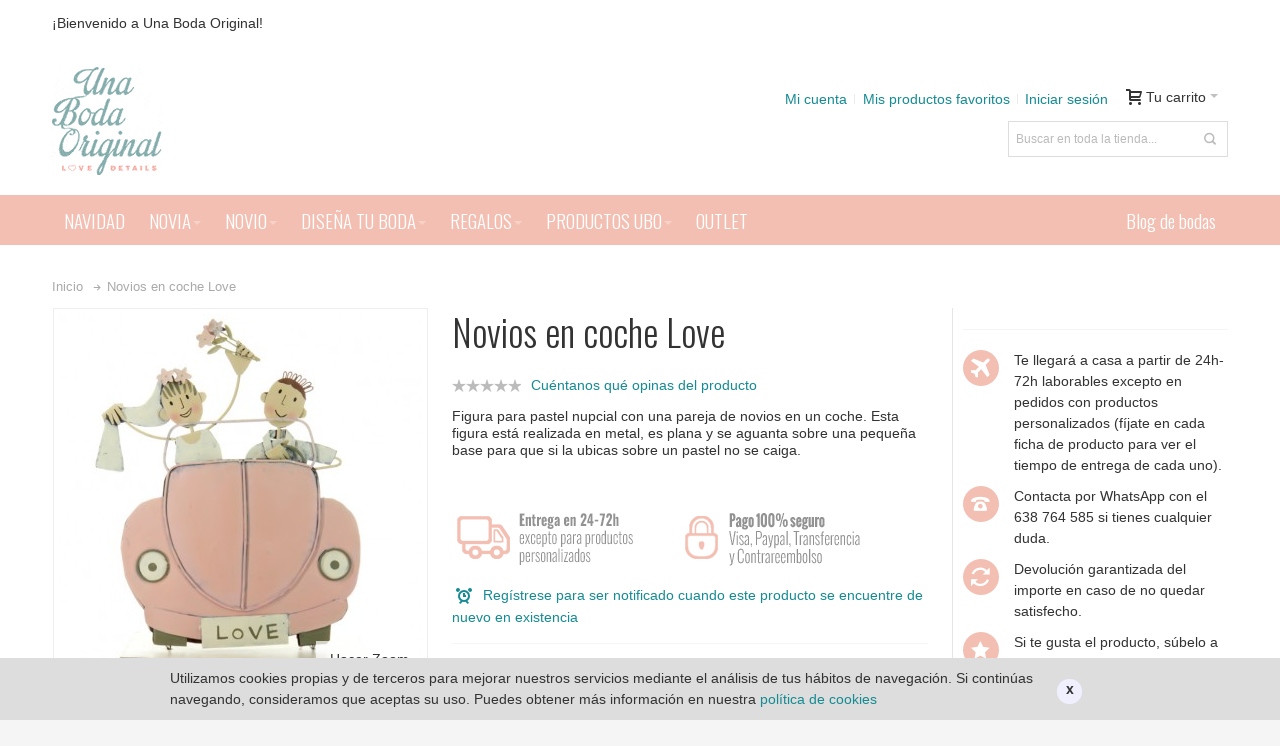

--- FILE ---
content_type: text/html; charset=UTF-8
request_url: https://www.unabodaoriginal.es/es/figura-tarta-nupcial-novios-en-coche.html
body_size: 20732
content:
<!DOCTYPE html PUBLIC "-//W3C//DTD XHTML 1.0 Strict//EN" "http://www.w3.org/TR/xhtml1/DTD/xhtml1-strict.dtd">
<html xmlns="http://www.w3.org/1999/xhtml" xml:lang="es" lang="es">
<head>

<meta http-equiv="Content-Type" content="text/html; charset=utf-8" />
<title>Novios en coche Love | Una Boda Original</title>
	<meta name="viewport" content="width=device-width, initial-scale=1, maximum-scale=1" />
<meta name="description" content="Realizada en metal. 25 cm. de altura x 22 cm de anchura." />
<meta name="keywords" content="boda, tienda boda, comprar boda, regalos pareja, regalos novio, regalos novia, regalos padre, regalos madre, regalos originales" />
<meta name="robots" content="INDEX,FOLLOW" />
<link rel="icon" href="https://www.unabodaoriginal.es/media/favicon/default/favicon.png" type="image/x-icon" />
<link rel="shortcut icon" href="https://www.unabodaoriginal.es/media/favicon/default/favicon.png" type="image/x-icon" />

<!--[if lt IE 7]>
<script type="text/javascript">
//<![CDATA[
    var BLANK_URL = 'https://www.unabodaoriginal.es/js/blank.html';
    var BLANK_IMG = 'https://www.unabodaoriginal.es/js/spacer.gif';
//]]>
</script>
<![endif]-->

<link rel="stylesheet" type="text/css" href="https://www.unabodaoriginal.es/media/css_secure/99b903fdc4d96e9ab884f417e4da87dc.css" />
<link rel="stylesheet" type="text/css" href="https://www.unabodaoriginal.es/media/css_secure/0b1998c3bc49ebe2bae4e9bd161c32da.css" media="all" />
<link rel="stylesheet" type="text/css" href="https://www.unabodaoriginal.es/media/css_secure/a0bd54659e0cedbff4bb1e3c1657b434.css" media="print" />
<script type="text/javascript" src="https://www.unabodaoriginal.es/media/js/d7d9c8f424f3dda9bbde16e1030052fa.js"></script>
<link rel="canonical" href="https://www.unabodaoriginal.es/es/figura-tarta-nupcial-novios-en-coche.html" />
<!--[if IE]>
<link rel="stylesheet" type="text/css" href="https://www.unabodaoriginal.es/media/css_secure/37163e8e13662c14699ccb8177dcc22b.css" media="all" />
<![endif]-->
<!--[if lt IE 7]>
<script type="text/javascript" src="https://www.unabodaoriginal.es/media/js/23293aaca90005a67bfe38db4d47a1e1.js"></script>
<![endif]-->
<!--[if lte IE 7]>
<link rel="stylesheet" type="text/css" href="https://www.unabodaoriginal.es/media/css_secure/10c39db747c4b6e8ed90ad1a0b7102f5.css" media="all" />
<![endif]-->
<!--[if lte IE 8]>
<link rel="stylesheet" type="text/css" href="https://www.unabodaoriginal.es/media/css_secure/fa7e9cc91be1898b0ceeb30e861b17c7.css" media="all" />
<![endif]-->

<script type="text/javascript">
//<![CDATA[
Mage.Cookies.path     = '/';
Mage.Cookies.domain   = '.www.unabodaoriginal.es';
//]]>
</script>

<script type="text/javascript">
//<![CDATA[
optionalZipCountries = ["IE"];
//]]>
</script>
<!-- Facebook Ads Extension for Magento -->
<!-- Facebook Pixel Code -->
<script>
!function(f,b,e,v,n,t,s){if(f.fbq)return;n=f.fbq=function(){n.callMethod?
n.callMethod.apply(n,arguments):n.queue.push(arguments)};if(!f._fbq)f._fbq=n;
n.push=n;n.loaded=!0;n.version='2.0';n.queue=[];t=b.createElement(e);t.async=!0;
t.src=v;s=b.getElementsByTagName(e)[0];s.parentNode.insertBefore(t,s)}(window,
document,'script','//connect.facebook.net/en_US/fbevents.js');
fbq('init', '1163356963678927', {}, {agent: 'exmagento-1.7.0.2-2.1.14' });
fbq('track', 'PageView', {
  source: 'magento',
  version: "1.7.0.2",
  pluginVersion: "2.1.14"
});
</script>
<noscript><img height="1" width="1" style="display:none"
src="https://www.facebook.com/tr?id=1163356963678927&ev=PageView&noscript=1&cd[source]=magento&cd[version]=1.7.0.2&cd[pluginVersion]=2.1.14&a=exmagento-1.7.0.2-2.1.14"
/></noscript>
<!-- End Facebook Pixel Code -->
<style type="text/css">
								.footer-container
	{
		background-image: url(https://www.unabodaoriginal.es/media/wysiwyg/infortis/ultimo/_patterns/default/1.png);
	}
		</style><script type="text/javascript">//<![CDATA[
        var Translator = new Translate({"Please select an option.":"Por favor, seleccione una opci\u00f3n.","This is a required field.":"Campo requerido.","Please enter a valid number in this field.":"Por favor, escriba un n\u00famero v\u00e1lido en este campo.","Please use letters only (a-z or A-Z) in this field.":"Por favor, utilice s\u00f3lo letras (a-z \u00f3 A-Z) en este campo.","Please use only letters (a-z), numbers (0-9) or underscore(_) in this field, first character should be a letter.":"Por favor, use s\u00f3lo letras (a-z), n\u00fameros (0-9) o guiones bajos(_) en este campo. El primer car\u00e1cter debe ser una letra.","Please enter a valid phone number. For example (123) 456-7890 or 123-456-7890.":"Por favor, escriba un n\u00famero de tel\u00e9fono v\u00e1lido.","Please enter a valid date.":"Por favor, escriba una fecha v\u00e1lida.","Please enter a valid email address. For example johndoe@domain.com.":"Por favor, escriba una direcci\u00f3n de correo v\u00e1lida. Por ejemplo perez@dominio.com","Please enter 6 or more characters. Leading or trailing spaces will be ignored.":"Por favor, escriba 6 o m\u00e1s caracteres. Los espacios al principio y al final ser\u00e1n ignorados.","Please make sure your passwords match.":"Aseg\u00farese de que sus contrase\u00f1as coinciden.","Please enter a valid URL. For example http:\/\/www.example.com or www.example.com":"Por favor, escriba una URL v\u00e1lida. Por ejemplo http:\/\/www.ejemplo.com o www.ejemplo.com","Please enter a valid social security number. For example 123-45-6789.":"Por favor, escriba un n\u00famero v\u00e1lido de seguridad social.","Please enter a valid zip code. For example 90602 or 90602-1234.":"Por favor, escriba un c\u00f3digo postal v\u00e1lido.","Please enter a valid zip code.":"Por favor, escriba un c\u00f3digo postal v\u00e1lido.","Please use this date format: dd\/mm\/yyyy. For example 17\/03\/2006 for the 17th of March, 2006.":"Por favor, use este formato de fecha: dd\/mm\/aaaa. Por ejemplo, 17\/03\/2006 para 17 de marzo de 2006.","Please enter a valid $ amount. For example $100.00.":"Por favor, escriba un importe v\u00e1lido.","Please select one of the above options.":"Por favor, seleccione una de las opciones arriba.","Please select one of the options.":"Por favor, seleccione una de las opciones.","Please select State\/Province.":"Por favor, seleccione Estado\/Provincia","Please enter a number greater than 0 in this field.":"Por favor, escriba un n\u00famero mayor que 0 en este campo.","Please enter a valid credit card number.":"Por favor, escriba un n\u00famero de tarjeta de cr\u00e9dito v\u00e1lido.","Please wait, loading...":"Por favor, espere. Cargando...","Complete":"Completa","Add Products":"A\u00f1adir productos","Please choose to register or to checkout as a guest":"Por favor, elija registrarse o comprar como invitado","Please specify payment method.":"Por favor, especifique forma de pago."});
        //]]></script><!-- Google tag (gtag.js) -->
<script async src="https://www.googletagmanager.com/gtag/js?id=G-MMRHG1DMLC"></script>
<script>
  window.dataLayer = window.dataLayer || [];
  function gtag(){dataLayer.push(arguments);}
  gtag('js', new Date());

  gtag('config', 'G-MMRHG1DMLC');
</script>

<!-- Facebook Pixel Code -->
<script>
!function(f,b,e,v,n,t,s){if(f.fbq)return;n=f.fbq=function(){n.callMethod?
n.callMethod.apply(n,arguments):n.queue.push(arguments)};if(!f._fbq)f._fbq=n;
n.push=n;n.loaded=!0;n.version='2.0';n.queue=[];t=b.createElement(e);t.async=!0;
t.src=v;s=b.getElementsByTagName(e)[0];s.parentNode.insertBefore(t,s)}(window,
document,'script','https://connect.facebook.net/en_US/fbevents.js');
fbq('init', '349556692047317', {
em: 'insert_email_variable,'
});
fbq('track', 'PageView');
</script>
<noscript><img height="1" width="1" style="display:none"
src="https://www.facebook.com/tr?id=349556692047317&ev=PageView&noscript=1"
/></noscript>
<!-- DO NOT MODIFY -->
<!-- End Facebook Pixel Code -->

<link href='https://fonts.googleapis.com/css?family=Shanti|Calligraffitti|Mako|News+Cycle|Oswald|BenchNine|Berimbau' rel='stylesheet' type='text/css'>

<script type="text/javascript" src="https://apis.google.com/js/plusone.js"></script>

<!-- Coloca esta etiqueta en la sección <head> en tu documento-->
<link href="https://plus.google.com/113993512183644445148" rel="publisher" /><script type="text/javascript">
window.___gcfg = {lang: 'es'};
(function() 
{var po = document.createElement("script");
po.type = "text/javascript"; po.async = true;po.src = "https://apis.google.com/js/plusone.js";
var s = document.getElementsByTagName("script")[0];
s.parentNode.insertBefore(po, s);
})();</script>
<meta name="msvalidate.01" content="30DDC47DAB8424372B4F24DFF648DDC6" />

<script src="https://cdn.onesignal.com/sdks/OneSignalSDK.js" async='async'></script>
<script>
    var OneSignal = window.OneSignal || [];
    OneSignal.push(["init", {
        appId: "39b3b925-d49d-41c6-ae1b-64754b0da17d",
        autoRegister: true,

        /* Set to true to automatically prompt visitors */
        subdomainName: 'unabodaoriginal',
        notifyButton: {
            enable: false /* Set to false to hide */
        },

        promptOptions: {
            /* These prompt options values configure both the HTTP prompt and the HTTP popup. */
            /* actionMessage limited to 90 characters */
            actionMessage: "Recibe nuestros contenidos, novedades y ofertas exclusivas de nuestra tienda on-line.",

            /* acceptButtonText limited to 15 characters */
            acceptButtonText: "DE ACUERDO",
            /* cancelButtonText limited to 15 characters */
            cancelButtonText: "NO, GRACIAS"
        },
        safari_web_id: 'web.onesignal.auto.5f8d50ad-7ec3-4f1c-a2de-134e8949294e'
    }]);
</script>
<script id="Cookiebot" src="https://consent.cookiebot.com/uc.js" data-cbid="a1964d97-dda6-4530-8019-8b749db67889" data-blockingmode="auto" type="text/javascript"></script>

<!-- Google tag (gtag.js) --> <script async src="https://www.googletagmanager.com/gtag/js?id=AW-882247980"></script> <script> window.dataLayer = window.dataLayer || []; function gtag(){dataLayer.push(arguments);} gtag('js', new Date()); gtag('config', 'AW-882247980'); </script>

<!-- TikTok Pixel Code Start -->
<script>
!function (w, d, t) {
  w.TiktokAnalyticsObject=t;var ttq=w[t]=w[t]||[];ttq.methods=["page","track","identify","instances","debug","on","off","once","ready","alias","group","enableCookie","disableCookie","holdConsent","revokeConsent","grantConsent"],ttq.setAndDefer=function(t,e){t[e]=function(){t.push([e].concat(Array.prototype.slice.call(arguments,0)))}};for(var i=0;i<ttq.methods.length;i++)ttq.setAndDefer(ttq,ttq.methods[i]);ttq.instance=function(t){for(
var e=ttq._i[t]||[],n=0;n<ttq.methods.length;n++)ttq.setAndDefer(e,ttq.methods[n]);return e},ttq.load=function(e,n){var r="https://analytics.tiktok.com/i18n/pixel/events.js",o=n&&n.partner;ttq._i=ttq._i||{},ttq._i[e]=[],ttq._i[e]._u=r,ttq._t=ttq._t||{},ttq._t[e]=+new Date,ttq._o=ttq._o||{},ttq._o[e]=n||{};n=document.createElement("script")
;n.type="text/javascript",n.async=!0,n.src=r+"?sdkid="+e+"&lib="+t;e=document.getElementsByTagName("script")[0];e.parentNode.insertBefore(n,e)};


  ttq.load('CUCTKGRC77UD3RAUU2DG');
  ttq.page();
}(window, document, 'ttq');
</script>
<!-- TikTok Pixel Code End -->


	<link href='//fonts.googleapis.com/css?family=Oswald:300&amp;subset=latin' rel='stylesheet' type='text/css' />
</head>
<body class=" catalog-product-view responsive catalog-product-view product-figura-tarta-nupcial-novios-en-coche ">

<div id="root-wrapper">
<div class="wrapper">
        <noscript>
        <div class="global-site-notice noscript">
            <div class="notice-inner">
                <p>
                    <strong>JavaScript seems to be disabled in your browser.</strong><br />
                    You must have JavaScript enabled in your browser to utilize the functionality of this website.                </p>
            </div>
        </div>
    </noscript>
    <div class="page">
        <div class="header-container header-regular" id="top">
<div class="header-container2">
<div class="header-container3">

	<div class="header-top-container">
		<div class="header-top header container clearer">
			<div class="inner-container">

												<div class="item item-left hide-below-960">
					<p class="welcome-msg">¡Bienvenido a Una Boda Original! </p>
				</div>
				
								<div id="currency-switcher-wrapper-regular" class="item item-right"></div>
				<div id="lang-switcher-wrapper-regular" class="item item-right"></div>
				
			</div> <!-- end: inner-container -->
					</div> <!-- end: header-top -->
	</div> <!-- end: header-top-container -->

	<div class="header-primary-container">
		<div class="header-primary header container">
			<div class="inner-container">

				<div class="hp-blocks-holder skip-links--4">

					
					<!-- Mobile logo -->
					<div class="logo-wrapper--mobile">
						<a class="logo logo--mobile" href="https://www.unabodaoriginal.es/es/" title="Una Boda Original - Detalles de boda y regalos originales">
							<img src="https://www.unabodaoriginal.es/skin/frontend/ultimo/default/images/logo.gif" alt="Una Boda Original - Detalles de boda y regalos originales" />
						</a>
					</div>
					<div class="clearer after-mobile-logo"></div>

					<!-- Skip Links -->

											<a href="#header-nav" class="skip-link skip-nav">
							<span class="icon ic ic-menu"></span>
							<span class="label">Menú</span>
						</a>
					
											<a href="#header-search" class="skip-link skip-search">
							<span class="icon ic ic-search"></span>
							<span class="label">Buscar</span>
						</a>
					
											<a href="#header-account" class="skip-link skip-account">
							<span class="icon ic ic-user"></span>
							<span class="label">Tu cuenta</span>
						</a>
					
					
					<!-- Mobile cart wrapper -->
					<div id="mini-cart-wrapper-mobile"></div>

					<!-- Left column -->
					<div class="hp-block grid12-4">

						<div class="logo-wrapper logo-wrapper--regular">
													<a class="logo logo--regular" href="https://www.unabodaoriginal.es/es/" title="Una Boda Original - Detalles de boda y regalos originales"><strong>Una Boda Original - Detalles de boda y regalos originales</strong><img src="https://www.unabodaoriginal.es/skin/frontend/ultimo/default/images/logo.gif" alt="Una Boda Original - Detalles de boda y regalos originales" /></a>
												</div>

					</div>

					<!-- Central column -->
					
					<!-- Right column -->
					<div class="hp-block user-menu clearer grid12-8">

						
						
													<div id="mini-cart-wrapper-regular">
								
<div id="mini-cart" class="mini-cart dropdown is-empty">

    <a href="#header-cart" class="mini-cart-heading dropdown-heading cover skip-link skip-cart">
        <span>
        
            <span class="icon ic ic-cart"></span>
                        <span class="label">Tu carrito</span>
                        <span class="caret">&nbsp;</span>

        </span>
    </a> <!-- end: heading -->
    
                <div id="header-cart" class="mini-cart-content dropdown-content left-hand block block block-cart skip-content skip-content--style">
            <div class="block-content-inner">

                                <div class="empty">No hay artículos en tu carrito.</div>

            </div> <!-- end: inner block -->
        </div> <!-- end: dropdown-content -->
    
</div> <!-- end: mini-cart -->

							</div>
						
						
												
						
						
						
												
						
						<div id="header-account" class="top-links links-wrapper-separators-left skip-content skip-content--style">

							<ul class="links">
                        <li class="first" ><a href="https://www.unabodaoriginal.es/es/customer/account/" title="Mi cuenta" >Mi cuenta</a></li>
                                <li ><a href="https://www.unabodaoriginal.es/es/wishlist/" title="Mis productos favoritos" >Mis productos favoritos</a></li>
                                <li class=" last" ><a href="https://www.unabodaoriginal.es/es/customer/account/login/" title="Iniciar sesión" >Iniciar sesión</a></li>
            </ul>
						</div> <!-- end: top-links -->

						<div class="line-break-after"></div>
													<div id="header-search" class="search-wrapper-p3  search-wrapper skip-content skip-content--style"><form id="search_mini_form" action="https://www.unabodaoriginal.es/es/catalogsearch/result/" method="get">
    <div class="form-search">
        <label for="search">Search:</label>
        <input id="search" type="text" name="q" value="" class="input-text" maxlength="50" />
        <button type="submit" title="Buscar" class="button"><span><span>Buscar</span></span></button>
        <div id="search_autocomplete" class="search-autocomplete"></div>
        <script type="text/javascript">
        //<![CDATA[
            var searchForm = new Varien.searchForm('search_mini_form', 'search', 'Buscar en toda la tienda...');
            searchForm.initAutocomplete('https://www.unabodaoriginal.es/es/catalogsearch/ajax/suggest/', 'search_autocomplete');
        //]]>
        </script>
    </div>
</form>
</div>
						
					</div> <!-- end: user-menu -->
					
				</div> <!-- end: v-grid-container -->

			</div> <!-- end: inner-container -->
		</div> <!-- end: header-primary -->
	</div> <!-- end: header-primary-container -->

	<div id="header-nav" class="nav-container sticky-container skip-content">
		<div class="nav container clearer  show-bg">
			<div class="inner-container">
				
	


	
	
		<div class="mobnav-trigger-wrapper">
			<a class="mobnav-trigger" href="#">
				<span class="trigger-icon"><span class="line"></span><span class="line"></span><span class="line"></span></span>
				<span>Menú</span>
			</a>
		</div>

	


	
	<ul id="nav" class="nav-regular opt-fx-fade-inout opt-sb0">
	
						
							<li class="nav-item level0 nav-1 level-top first classic"><a href="https://www.unabodaoriginal.es/es/regalos-de-navidad.html" class="level-top"><span>NAVIDAD</span></a></li><li class="nav-item level0 nav-2 level-top nav-item--parent classic nav-item--only-subcategories parent"><a href="https://www.unabodaoriginal.es/es/bodas.html" class="level-top"><span>NOVIA</span><span class="caret">&nbsp;</span></a><span class="opener"></span><ul class="level0 nav-submenu nav-panel--dropdown nav-panel"><li class="nav-item level1 nav-2-1 first classic"><a href="https://www.unabodaoriginal.es/es/bodas/comprar-complementos-de-novia-originales.html"><span>COMPLEMENTOS</span></a></li><li class="nav-item level1 nav-2-2 classic"><a href="https://www.unabodaoriginal.es/es/bodas/porta-alianzas.html"><span>PORTA ALIANZAS</span></a></li><li class="nav-item level1 nav-2-3 last classic"><a href="https://www.unabodaoriginal.es/es/bodas/perchas-personalizadas.html"><span>PERCHAS PERSONALIZADAS</span></a></li></ul></li><li class="nav-item level0 nav-3 level-top nav-item--parent classic nav-item--only-subcategories parent"><a href="https://www.unabodaoriginal.es/es/tienda-online-on-line-para-novios-originales.html" class="level-top"><span>NOVIO</span><span class="caret">&nbsp;</span></a><span class="opener"></span><ul class="level0 nav-submenu nav-panel--dropdown nav-panel"><li class="nav-item level1 nav-3-1 first nav-item--parent classic nav-item--only-subcategories parent"><a href="https://www.unabodaoriginal.es/es/tienda-online-on-line-para-novios-originales/comprar-complementos-de-novio-originales.html"><span>COMPLEMENTOS</span><span class="caret">&nbsp;</span></a><span class="opener"></span><ul class="level1 nav-submenu nav-panel--dropdown nav-panel"><li class="nav-item level2 nav-3-1-1 first classic"><a href="https://www.unabodaoriginal.es/es/tienda-online-on-line-para-novios-originales/comprar-complementos-de-novio-originales/comprar-pajarita-de-novio-original.html"><span>PAJARITAS</span></a></li><li class="nav-item level2 nav-3-1-2 last classic"><a href="https://www.unabodaoriginal.es/es/tienda-online-on-line-para-novios-originales/comprar-complementos-de-novio-originales/comprar-gemelos-de-novio-originales.html"><span>GEMELOS</span></a></li></ul></li><li class="nav-item level1 nav-3-2 last classic"><a href="https://www.unabodaoriginal.es/es/tienda-online-on-line-para-novios-originales/percha-novio.html"><span>PERCHAS PERSONALIZADAS PARA NOVIO</span></a></li></ul></li><li class="nav-item level0 nav-4 level-top nav-item--parent classic nav-item--only-subcategories parent"><a href="https://www.unabodaoriginal.es/es/boda.html" class="level-top"><span>DISEÑA TU BODA</span><span class="caret">&nbsp;</span></a><span class="opener"></span><ul class="level0 nav-submenu nav-panel--dropdown nav-panel"><li class="nav-item level1 nav-4-1 first nav-item--parent classic nav-item--only-subcategories parent"><a href="https://www.unabodaoriginal.es/es/boda/organizacion-boda.html"><span>ORGANIZACIÓN</span><span class="caret">&nbsp;</span></a><span class="opener"></span><ul class="level1 nav-submenu nav-panel--dropdown nav-panel"><li class="nav-item level2 nav-4-1-1 first classic"><a href="https://www.unabodaoriginal.es/es/boda/organizacion-boda/seating-plan.html"><span>SEATING PLAN</span></a></li><li class="nav-item level2 nav-4-1-2 classic"><a href="https://www.unabodaoriginal.es/es/boda/organizacion-boda/libros-de-firmas.html"><span>LIBROS DE FIRMAS</span></a></li><li class="nav-item level2 nav-4-1-3 classic"><a href="https://www.unabodaoriginal.es/es/boda/organizacion-boda/meseros-para-bodas.html"><span>MESEROS PARA BODAS</span></a></li><li class="nav-item level2 nav-4-1-4 last classic"><a href="https://www.unabodaoriginal.es/es/boda/organizacion-boda/arbol-huellas-boda.html"><span>ÁRBOL DE HUELLAS</span></a></li></ul></li><li class="nav-item level1 nav-4-2 classic"><a href="https://www.unabodaoriginal.es/es/boda/munecos-de-boda.html"><span>FIGURAS PASTEL</span></a></li><li class="nav-item level1 nav-4-3 nav-item--parent classic nav-item--only-subcategories parent"><a href="https://www.unabodaoriginal.es/es/boda/decoracion-boda.html"><span>DECORACIÓN</span><span class="caret">&nbsp;</span></a><span class="opener"></span><ul class="level1 nav-submenu nav-panel--dropdown nav-panel"><li class="nav-item level2 nav-4-3-5 first classic"><a href="https://www.unabodaoriginal.es/es/boda/decoracion-boda/guirnaldas.html"><span>GUIRNALDAS</span></a></li><li class="nav-item level2 nav-4-3-6 classic"><a href="https://www.unabodaoriginal.es/es/boda/decoracion-boda/carteles-boda.html"><span>CARTELES BODA</span></a></li><li class="nav-item level2 nav-4-3-7 classic"><a href="https://www.unabodaoriginal.es/es/boda/decoracion-boda/cajas-cestas-recipientes-decoracion.html"><span>CAJAS, CESTAS Y RECIPIENTES</span></a></li><li class="nav-item level2 nav-4-3-8 classic"><a href="https://www.unabodaoriginal.es/es/boda/decoracion-boda/marcos-para-fotos.html"><span>MARCOS</span></a></li><li class="nav-item level2 nav-4-3-9 classic"><a href="https://www.unabodaoriginal.es/es/boda/decoracion-boda/pizarras-decoracion.html"><span>PIZARRAS</span></a></li><li class="nav-item level2 nav-4-3-10 classic"><a href="https://www.unabodaoriginal.es/es/boda/decoracion-boda/globos-para-bodas.html"><span>GLOBOS</span></a></li><li class="nav-item level2 nav-4-3-11 last classic"><a href="https://www.unabodaoriginal.es/es/boda/decoracion-boda/flechas-decorativas.html"><span>FLECHAS DECORATIVAS</span></a></li></ul></li><li class="nav-item level1 nav-4-4 nav-item--parent classic nav-item--only-subcategories parent"><a href="https://www.unabodaoriginal.es/es/boda/iluminacion-boda.html"><span>ILUMINACIÓN</span><span class="caret">&nbsp;</span></a><span class="opener"></span><ul class="level1 nav-submenu nav-panel--dropdown nav-panel"><li class="nav-item level2 nav-4-4-12 first classic"><a href="https://www.unabodaoriginal.es/es/boda/iluminacion-boda/letras-luminosas.html"><span>LETRAS LUMINOSAS</span></a></li><li class="nav-item level2 nav-4-4-13 last classic"><a href="https://www.unabodaoriginal.es/es/boda/iluminacion-boda/guirnaldas-de-luces.html"><span>GUIRNALDAS DE LUCES</span></a></li></ul></li><li class="nav-item level1 nav-4-5 classic"><a href="https://www.unabodaoriginal.es/es/boda/photocall-boda.html"><span>PHOTOCALL BODA</span></a></li><li class="nav-item level1 nav-4-6 nav-item--parent classic nav-item--only-subcategories parent"><a href="https://www.unabodaoriginal.es/es/boda/comprar-articulos-de-boda-para-la-salida-de-los-novios.html"><span>SALIDA DE LOS NOVIOS</span><span class="caret">&nbsp;</span></a><span class="opener"></span><ul class="level1 nav-submenu nav-panel--dropdown nav-panel"><li class="nav-item level2 nav-4-6-14 first classic"><a href="https://www.unabodaoriginal.es/es/boda/comprar-articulos-de-boda-para-la-salida-de-los-novios/confetti.html"><span>CONFETTI</span></a></li><li class="nav-item level2 nav-4-6-15 last classic"><a href="https://www.unabodaoriginal.es/es/boda/comprar-articulos-de-boda-para-la-salida-de-los-novios/bengalas-humo-colores.html"><span>BENGALAS DE HUMO DE COLORES</span></a></li></ul></li><li class="nav-item level1 nav-4-7 nav-item--parent classic nav-item--only-subcategories parent"><a href="https://www.unabodaoriginal.es/es/boda/candy-bar.html"><span>CATERING Y CANDY BAR</span><span class="caret">&nbsp;</span></a><span class="opener"></span><ul class="level1 nav-submenu nav-panel--dropdown nav-panel"><li class="nav-item level2 nav-4-7-16 first last classic"><a href="https://www.unabodaoriginal.es/es/boda/candy-bar/canitas-pajitas-originales.html"><span>CAÑITAS Y PAJITAS</span></a></li></ul></li><li class="nav-item level1 nav-4-8 last classic"><a href="https://www.unabodaoriginal.es/es/boda/libros-boda.html"><span>LIBROS DE BODA</span></a></li></ul></li><li class="nav-item level0 nav-5 level-top nav-item--parent classic nav-item--only-subcategories parent"><a href="https://www.unabodaoriginal.es/es/regalos-originales.html" class="level-top"><span>REGALOS</span><span class="caret">&nbsp;</span></a><span class="opener"></span><ul class="level0 nav-submenu nav-panel--dropdown nav-panel"><li class="nav-item level1 nav-5-1 first nav-item--parent classic nav-item--only-subcategories parent"><a href="https://www.unabodaoriginal.es/es/regalos-originales/detalles-de-boda.html"><span>DETALLES DE BODA</span><span class="caret">&nbsp;</span></a><span class="opener"></span><ul class="level1 nav-submenu nav-panel--dropdown nav-panel"><li class="nav-item level2 nav-5-1-1 first last classic"><a href="https://www.unabodaoriginal.es/es/regalos-originales/detalles-de-boda/regalos-solidarios-boda.html"><span>REGALOS SOLIDARIOS BODA</span></a></li></ul></li><li class="nav-item level1 nav-5-2 classic"><a href="https://www.unabodaoriginal.es/es/regalos-originales/kits-para-bodas.html"><span>KITS PARA BODAS</span></a></li><li class="nav-item level1 nav-5-3 last nav-item--parent classic nav-item--only-subcategories parent"><a href="https://www.unabodaoriginal.es/es/regalos-originales/tazas.html"><span>TAZAS</span><span class="caret">&nbsp;</span></a><span class="opener"></span><ul class="level1 nav-submenu nav-panel--dropdown nav-panel"><li class="nav-item level2 nav-5-3-2 first last classic"><a href="https://www.unabodaoriginal.es/es/regalos-originales/tazas/tazas-boda.html"><span>TAZAS PARA BODAS</span></a></li></ul></li></ul></li><li class="nav-item level0 nav-6 level-top nav-item--parent classic nav-item--only-subcategories parent"><a href="https://www.unabodaoriginal.es/es/uboshop.html" class="level-top"><span>PRODUCTOS UBO</span><span class="caret">&nbsp;</span></a><span class="opener"></span><ul class="level0 nav-submenu nav-panel--dropdown nav-panel"><li class="nav-item level1 nav-6-1 first classic"><a href="https://www.unabodaoriginal.es/es/uboshop/bastidor-boda.html"><span>BASTIDOR BODA</span></a></li><li class="nav-item level1 nav-6-2 classic"><a href="https://www.unabodaoriginal.es/es/uboshop/perchas-personalizadas.html"><span>PERCHAS PARA REGALAR</span></a></li><li class="nav-item level1 nav-6-3 classic"><a href="https://www.unabodaoriginal.es/es/uboshop/productos-personalizados.html"><span>PRODUCTOS PERSONALIZADOS</span></a></li><li class="nav-item level1 nav-6-4 classic"><a href="https://www.unabodaoriginal.es/es/uboshop/carteles-personalizados.html"><span>CARTELES PERSONALIZADOS</span></a></li><li class="nav-item level1 nav-6-5 last classic"><a href="https://www.unabodaoriginal.es/es/uboshop/aniversarios-de-boda.html"><span>ANIVERSARIOS</span></a></li></ul></li><li class="nav-item level0 nav-7 level-top last classic"><a href="https://www.unabodaoriginal.es/es/outlet-de-novia.html" class="level-top"><span>OUTLET</span></a></li>			
						
					<li class="nav-item level0 level-top right">
		<a class="level-top" href="https://www.unabodaoriginal.es/blog/" target="new" title="Blog bodas Una Boda Original">
			<span>Blog de bodas</span>
		</a>
	</li>		
	</ul>



	
	<script type="text/javascript">
	//<![CDATA[



		var MegaMenu = {

			mobileMenuThreshold: 960			, bar: jQuery('#nav')
			, panels: null
			, mobnavTriggerWrapper: null
			, itemSelector: 'li'
			, panelSelector: '.nav-panel'
			, openerSelector: '.opener'
			, isTouchDevice: ('ontouchstart' in window) || (navigator.msMaxTouchPoints > 0)
			, ddDelayIn: 50
			, ddDelayOut: 200
			, ddAnimationDurationIn: 50
			, ddAnimationDurationOut: 200

			, init : function()
			{
				MegaMenu.panels = MegaMenu.bar.find(MegaMenu.panelSelector);
				MegaMenu.mobnavTriggerWrapper = jQuery('.mobnav-trigger-wrapper');
			}

			, initDualMode : function()
			{
				MegaMenu.init();
				MegaMenu.bar.accordion(MegaMenu.panelSelector, MegaMenu.openerSelector, MegaMenu.itemSelector);
				if (jQuery(window).width() >= MegaMenu.mobileMenuThreshold)
				{
					MegaMenu.cleanUpAfterMobileMenu(); //Required for IE8
				}

				enquire
					.register('screen and (max-width: ' + (MegaMenu.mobileMenuThreshold - 1) + 'px)', {
						match: MegaMenu.activateMobileMenu,
						unmatch: MegaMenu.cleanUpAfterMobileMenu
					})
					.register('screen and (min-width: ' + MegaMenu.mobileMenuThreshold + 'px)', {
						deferSetup: true,
						setup: MegaMenu.cleanUpAfterMobileMenu,
						match: MegaMenu.activateRegularMenu,
						unmatch: MegaMenu.prepareMobileMenu
					});
			}

			, initMobileMode : function()
			{
				MegaMenu.init();
				MegaMenu.bar.accordion(MegaMenu.panelSelector, MegaMenu.openerSelector, MegaMenu.itemSelector);
				MegaMenu.activateMobileMenu();
			}

			, activateMobileMenu : function()
			{
				MegaMenu.mobnavTriggerWrapper.show();
				MegaMenu.bar.addClass('nav-mobile acco').removeClass('nav-regular');
			}

			, activateRegularMenu : function() //Default state
			{
				MegaMenu.bar.addClass('nav-regular').removeClass('nav-mobile acco');
				MegaMenu.mobnavTriggerWrapper.hide();
			}

			, cleanUpAfterMobileMenu : function()
			{
								MegaMenu.panels.css('display', '');
			}

			, prepareMobileMenu : function()
			{
								MegaMenu.panels.hide();

								MegaMenu.bar.find('.item-active').each( function() {
					jQuery(this).children('.nav-panel').show();
				});
			}

		}; //end: MegaMenu



		
					MegaMenu.initDualMode();
		
		//Toggle mobile menu
		jQuery('a.mobnav-trigger').on('click', function(e) {
			e.preventDefault();
			if (jQuery(this).hasClass('active'))
			{
				MegaMenu.bar.removeClass('show');
				jQuery(this).removeClass('active');
			}
			else
			{
				MegaMenu.bar.addClass('show');
				jQuery(this).addClass('active');					
			}
		});

	


		
		jQuery(function($) {

			var menubar = MegaMenu.bar;

						menubar.on('click', '.no-click', function(e) {
				e.preventDefault();
			});

						menubar.on('mouseenter', 'li.parent.level0', function() {
				
				if (false === menubar.hasClass('nav-mobile'))
				{
					var item = $(this);
					var dd = item.children('.nav-panel');

					var itemPos = item.position();
					var ddPos = { left: itemPos.left, top: itemPos.top + item.height() };
					if (dd.hasClass('full-width')) { ddPos.left = 0; }

															dd.removeClass('tmp-full-width');

									var ddConOffset = menubar.offset().left;
					var outermostCon = $(window);
				
					var outermostContainerWidth = outermostCon.width();
					var ddOffset = ddConOffset + ddPos.left;
					var ddWidth = dd.outerWidth();

										if ((ddOffset + ddWidth) > outermostContainerWidth)
					{
												var diff = (ddOffset + ddWidth) - outermostContainerWidth;
						var ddPosLeft_NEW = ddPos.left - diff;

												var ddOffset_NEW = ddOffset - diff;

												if (ddOffset_NEW < 0)
						{
														dd.addClass('tmp-full-width');
							ddPos.left = 0;
						}
						else
						{
														ddPos.left = ddPosLeft_NEW;
						}
					}
					
					dd
						.css({
							'left' : ddPos.left + 'px',
							'top'  : ddPos.top + 'px'
						})
						.stop(true, true).delay(MegaMenu.ddDelayIn).fadeIn(MegaMenu.ddAnimationDurationIn, "easeOutCubic");
				}

			}).on('mouseleave', 'li.parent.level0', function() {
				
				if (false === menubar.hasClass('nav-mobile'))
				{
					$(this).children(".nav-panel")
					.stop(true, true).delay(MegaMenu.ddDelayOut).fadeOut(MegaMenu.ddAnimationDurationOut, "easeInCubic");
				}

			}); //end: menu top-level dropdowns

		}); //end: on document ready

		jQuery(window).on("load", function() {

			var menubar = MegaMenu.bar;

			if (MegaMenu.isTouchDevice)
			{
				menubar.on('click', 'a', function(e) {

					link = jQuery(this);
					if (!menubar.hasClass('nav-mobile') && link.parent().hasClass('nav-item--parent'))
					{
						if (!link.hasClass('ready'))
						{
							e.preventDefault();
							menubar.find('.ready').removeClass('ready');
							link.parents('li').children('a').addClass('ready');
						}
					}

				}); //end: on click
			} //end: if isTouchDevice

		}); //end: on load

	


	//]]>
	</script>

			</div> <!-- end: inner-container -->
		</div> <!-- end: nav -->
	</div> <!-- end: nav-container -->

</div> <!-- end: header-container3 -->
</div> <!-- end: header-container2 -->
</div> <!-- end: header-container -->




<script type="text/javascript">
//<![CDATA[

		
		var SmartHeader = {

			mobileHeaderThreshold : 770
			, rootContainer : jQuery('.header-container')

			, init : function()
			{
				enquire.register('(max-width: ' + (SmartHeader.mobileHeaderThreshold - 1) + 'px)', {
					match: SmartHeader.moveElementsToMobilePosition,
					unmatch: SmartHeader.moveElementsToRegularPosition
				});
			}

			, activateMobileHeader : function()
			{
				SmartHeader.rootContainer.addClass('header-mobile').removeClass('header-regular');
			}

			, activateRegularHeader : function()
			{
				SmartHeader.rootContainer.addClass('header-regular').removeClass('header-mobile');
			}

			, moveElementsToMobilePosition : function()
			{
				SmartHeader.activateMobileHeader();

				jQuery('#mini-cart-wrapper-mobile').prepend(jQuery('#mini-cart'));
				jQuery('.skip-active').removeClass('skip-active');
				
				//Disable dropdowns
				jQuery('#mini-cart').removeClass('dropdown');
				jQuery('#mini-compare').removeClass('dropdown');

				//Clean up after dropdowns: reset the "display" property
				jQuery('#header-cart').css('display', '');
				jQuery('#header-compare').css('display', '');

			}

			, moveElementsToRegularPosition : function()
			{
				SmartHeader.activateRegularHeader();

				jQuery('#mini-cart-wrapper-regular').prepend(jQuery('#mini-cart'));
				jQuery('.skip-active').removeClass('skip-active');

				//Enable dropdowns
				jQuery('#mini-cart').addClass('dropdown');
				jQuery('#mini-compare').addClass('dropdown');
			}

		}; //end: SmartHeader

		SmartHeader.init();

		jQuery(function($) {

			//Skip Links
			var skipContents = $('.skip-content');
			var skipLinks = $('.skip-link');

			skipLinks.on('click', function (e) {
				e.preventDefault();

				var self = $(this);
				var target = self.attr('href');

				//Get target element
				var elem = $(target);

				//Check if stub is open
				var isSkipContentOpen = elem.hasClass('skip-active') ? 1 : 0;

				//Hide all stubs
				skipLinks.removeClass('skip-active');
				skipContents.removeClass('skip-active');

				//Toggle stubs
				if (isSkipContentOpen) {
					self.removeClass('skip-active');
				} else {
					self.addClass('skip-active');
					elem.addClass('skip-active');
				}
			});

		}); //end: on document ready

	


		
		jQuery(function($) {

			var StickyHeader = {

				stickyThreshold : 960 
				, isSticky : false
				, isSuspended : false
				, headerContainer : $('.header-container')
				, stickyContainer : $('.sticky-container')	//.nav-container
				, stickyContainerOffsetTop : 55

				, init : function()
				{
					StickyHeader.stickyContainerOffsetTop = 
						StickyHeader.stickyContainer.offset().top + StickyHeader.stickyContainer.outerHeight();

					StickyHeader.applySticky();
					StickyHeader.hookToScroll();

					if (StickyHeader.stickyThreshold > 0)
					{
						enquire.register('(max-width: ' + (StickyHeader.stickyThreshold - 1) + 'px)', {
							match: StickyHeader.suspendSticky,
							unmatch: StickyHeader.unsuspendSticky
						});
					}
				}

				, applySticky : function()
				{
					if (StickyHeader.isSuspended) return;

					var viewportOffsetTop = $(window).scrollTop();
					if (viewportOffsetTop > StickyHeader.stickyContainerOffsetTop)
					{
						if (!StickyHeader.isSticky)
						{
							StickyHeader.activateSticky();
						}
					}
					else
					{
						if (StickyHeader.isSticky)
						{
							StickyHeader.deactivateSticky();
						}
					}
				}

				, activateSticky : function()
				{
					var height = StickyHeader.stickyContainer.outerHeight();
					StickyHeader.headerContainer.css('padding-bottom', height); //Fill in the space of the removed container
					//$('.page').css('padding-top', height); //Fill in the space of the removed container

					StickyHeader.headerContainer.addClass('sticky-header');
					StickyHeader.stickyContainer.css('margin-top', '-' + height + 'px').animate({'margin-top': '0'}, 200, 'easeOutCubic');
					//StickyHeader.stickyContainer.css('opacity', '0').animate({'opacity': '1'}, 300, 'easeOutCubic');
					StickyHeader.isSticky = true;
				}

				, deactivateSticky : function()
				{
					StickyHeader.headerContainer.css('padding-bottom', '');
					//$('.page').css('padding-top', '');

					StickyHeader.headerContainer.removeClass('sticky-header');
					StickyHeader.isSticky = false;
				}

				, suspendSticky : function()
				{
					StickyHeader.isSuspended = true;
					StickyHeader.deactivateSticky();
				}

				, unsuspendSticky : function()
				{
					StickyHeader.isSuspended = false;
					StickyHeader.applySticky();
				}

				, hookToScroll : function()
				{
					$(window).on("scroll", StickyHeader.applySticky);
				}

				, hookToScrollDeferred : function()
				{
					var windowScrollTimeout;
					$(window).on("scroll", function() {
						clearTimeout(windowScrollTimeout);
						windowScrollTimeout = setTimeout(function() {
							StickyHeader.applySticky();
						}, 50);
					});
				}

			}; //end: StickyHeader

			StickyHeader.init();

		}); //end: on document ready

	
//]]>
</script>
        <div class="main-container col1-layout">
            <div class="main-before-top-container"></div>
            <div class="main container">
                <div class="inner-container">
                    <div class="breadcrumbs">
    <ul>
                    <li class="home" itemscope itemtype="http://data-vocabulary.org/Breadcrumb">
                            <a href="https://www.unabodaoriginal.es/es/" title="Ir a la página de Inicio" itemprop="url"><span itemprop="title">Inicio</span></a>
                                        <span class="sep"></span>
                        </li>
                    <li class="product" itemscope itemtype="http://data-vocabulary.org/Breadcrumb">
                            <span class="last-crumb">Novios en coche Love</span>
                                    </li>
            </ul>
</div>
                    <div class="preface"></div>
                    <div class="col-main">
                                                
<script type="text/javascript">
	var optionsPrice = new Product.OptionsPrice([]);
</script>
<div id="messages_product_view"></div>
<div class="product-view nested-container" itemscope itemtype="http://schema.org/Product">

	<form action="https://www.unabodaoriginal.es/es/checkout/cart/add/uenc/aHR0cHM6Ly93d3cudW5hYm9kYW9yaWdpbmFsLmVzL2VzL2ZpZ3VyYS10YXJ0YS1udXBjaWFsLW5vdmlvcy1lbi1jb2NoZS5odG1s/product/3645/form_key/e9QNnZYoAkkmdmNQ/" method="post" id="product_addtocart_form">

		<input name="form_key" type="hidden" value="e9QNnZYoAkkmdmNQ" />
		<div class="no-display">
			<input type="hidden" name="product" value="3645" />
			<input type="hidden" name="related_product" id="related-products-field" value="" />
		</div>

		<div class="product-img-column grid12-4">

			



<div class="img-box img-box-style1">


        
                
        <p class="product-image zoom-inside" style="max-width: 363px;">
        
            <a  href="https://www.unabodaoriginal.es/media/catalog/product/cache/1/image/650x/040ec09b1e35df139433887a97daa66f/f/i/figura_tarta_nupcial_novios_coche_love.jpg"
                class="cloud-zoom product-image-gallery"                 id="zoom1"
                rel="position:'inside',showTitle:false,lensOpacity:0.5,smoothMove:3,zoomWidth:427,zoomHeight:275,adjustX:0,adjustY:0">

                <img id="image-main"                     class="gallery-image visible"                     src="https://www.unabodaoriginal.es/media/catalog/product/cache/1/image/363x/040ec09b1e35df139433887a97daa66f/f/i/figura_tarta_nupcial_novios_coche_love.jpg"
                    alt="Figura de pastel novios en coche"
                    title="Figura de pastel novios en coche"
                    itemprop="image" />
            </a>
            
                                            <a id="zoom-btn" class="lightbox-group zoom-btn-small" href="https://www.unabodaoriginal.es/media/catalog/product/cache/1/image/650x/040ec09b1e35df139433887a97daa66f/f/i/figura_tarta_nupcial_novios_coche_love.jpg" title="Figura de pastel novios en coche">Hacer Zoom</a>
                
                    </p>
    
    



        <div class="more-images slider-arrows3 count-1">
        <div id="itemslider-zoom" class="thumbnails show-all auto-adjust-width">
        
                        
                                            <div class="item" >
                    <a href="https://www.unabodaoriginal.es/media/catalog/product/cache/1/image/650x/040ec09b1e35df139433887a97daa66f/f/i/figura_tarta_nupcial_novios_coche_love.jpg" class="cloud-zoom-gallery lightbox-group" title="Figura de pastel novios en coche"
                        rel="useZoom:'zoom1', smallImage: 'https://www.unabodaoriginal.es/media/catalog/product/cache/1/image/363x/040ec09b1e35df139433887a97daa66f/f/i/figura_tarta_nupcial_novios_coche_love.jpg'">
                                                    <img src="https://www.unabodaoriginal.es/media/catalog/product/cache/1/thumbnail/65x/040ec09b1e35df139433887a97daa66f/f/i/figura_tarta_nupcial_novios_coche_love.jpg" alt="Figura de pastel novios en coche"/>
                                            </a>
                </div>
                    
                </div>
    </div> <!-- end: more-images -->
</div> <!-- end: img-box -->



		<script type="text/javascript">
        jQuery(function($) {

        	//Zoom button for main image
        	$zoomButton = $("#zoom-btn");
            
            //Init lightbox
            $(".lightbox-group").colorbox({
			                rel:		'lightbox-group',
			                opacity:	0.5,
                speed:		300,
                current:	'{current} / {total}',
                previous: '',
                next: '',
                close: '' //No comma here
				, maxWidth:'95%', maxHeight:'95%'			});
			
			//Product thumbnails - remove first one from gallery, it's already included in gallery by "zoom" button
							$(".cloud-zoom-gallery").first().removeClass("cboxElement");
						
			//Remove clicked thumbnail from gallery, it's already included in gallery by "zoom" button
			$(".cloud-zoom-gallery").click(function() {
				$zoomButton
					.attr('href', $(this).attr('href'))
					.attr('title', $(this).attr('title'));
			
									//First add gallery class to all thumbnails
					$(".cloud-zoom-gallery").each(function() {
						$(this).addClass("cboxElement");
					});
					$(this).removeClass("cboxElement");
							});

			//On image change
			$(document).on('product-media-manager-image-updated', function(e, data) {

				var img = data.img;

				//Add new image's URL to the zoom button's href attribute
				$zoomButton.attr('href', img.attr('src'));

									$(".cloud-zoom-gallery").each(function() {
						$(this).addClass("cboxElement");
					});
				
			}); //end: on event
            
        });
    </script>

<script type="text/javascript">
//<![CDATA[

    jQuery(function($) {

        var $cz = $('.cloud-zoom');
        var czInstance = $('.cloud-zoom').data('zoom');

        //On image change
        $(document).on('product-media-manager-image-updated', function(e, data) {

            var img = data.img;

            czInstance.destroy();

            //Add new image's URL to the CloudZoom element's href attribute
            $cz.attr('href', img.attr('src'));

            //Remove mousetrap
            var $mt = $('.mousetrap');
            $mt.unbind();
            $mt.remove();
            $mt = null;

            //Reinitialize CloudZoom
            $cz.CloudZoom();

        }); //end: on event

        //On resize
        var t;
        $(window).resize(function() {
            clearTimeout(t); 
            t = setTimeout(function() {

                czInstance.destroy();

                //Remove mousetrap and other elements
                var $mt = $('.mousetrap');
                $mt.unbind();
                $mt.remove();
                $mt = null;
                $('.cloud-zoom-lens').remove();
                $('#cloud-zoom-big').remove();

                //Reinitialize CloudZoom
                $cz.CloudZoom();

            }, 200);
        });

    
    });
//]]>
</script>

						
		</div>
		
		<div class="product-primary-column product-shop grid12-5">

			<div class="product-name">
				<h1 itemprop="name">Novios en coche Love</h1>
			</div>
			
			    <div class="ratings no-rating">
        <div class="rating-box">
            <div class="rating" style="width:0%"></div>
        </div>
        <p class="rating-links">
            <a id="goto-reviews-form" href="#review-form">Cuéntanos qué opinas del producto</a>
        </p>
    </div>

							<div class="short-description"><div class="std" itemprop="description"><p>Figura para pastel nupcial con una pareja de novios en un coche. Esta figura est&aacute; realizada en metal, es plana y se aguanta sobre una peque&ntilde;a base para que si la ubicas sobre un pastel no se caiga.</p><br />
</div></div>
						<div class="extrahint-wrapper">
				<img src="https://www.unabodaoriginal.es/skin/frontend/ultimo/default/images/catalog/entrega-urgente.png" />
			</div>

			
			
											<meta itemprop="productID" content="sku:novios-coche-love" />			
			<a class="alert-stock link-stock-alert product-action" href="https://www.unabodaoriginal.es/es/productalert/add/stock/product_id/3645/uenc/aHR0cHM6Ly93d3cudW5hYm9kYW9yaWdpbmFsLmVzL2VzL2ZpZ3VyYS10YXJ0YS1udXBjaWFsLW5vdmlvcy1lbi1jb2NoZS5odG1s/" title="Regístrese para ser notificado cuando este producto se encuentre de nuevo en existencia">
    <span class="ic ic-alarm"></span>
    <span class="label">Regístrese para ser notificado cuando este producto se encuentre de nuevo en existencia</span>
</a>
			
			
			<div itemprop="offers" itemscope itemtype="http://schema.org/Offer">
				<div class="product-type-data">
		    <p class="availability out-of-stock">Disponibilidad: <span>AGOTADO. Contáctanos para conocer su futura disponibilidad</span></p>
	    <meta itemprop="availability" content="http://schema.org/OutOfStock">
	

                
    <div class="price-box">
                                                            <span class="regular-price" id="product-price-3645">
                                            <span class="price">29,50 €</span>                                    </span>
                        
        </div>

</div>
				
				<meta itemprop="priceCurrency" content="EUR" /><meta itemprop="price" content="29.5" />			</div> 
														
						
							<div class="action-box clearer">
					<ul class="add-to-links">

	<li>
        <a class="link-wishlist feature feature-icon-hover first" href="https://www.unabodaoriginal.es/es/wishlist/index/add/product/3645/form_key/e9QNnZYoAkkmdmNQ/" onclick="productAddToCartForm.submitLight(this, this.href); return false;" title="Añádelo a tus favoritos">
			<span class="ic ic-heart ib icon-color-productview"></span>
			<span class="label">Añádelo a tus favoritos</span>
		</a>
	</li>


	<li>
        <a class="link-compare feature feature-icon-hover first" href="https://www.unabodaoriginal.es/es/catalog/product_compare/add/product/3645/uenc/aHR0cHM6Ly93d3cudW5hYm9kYW9yaWdpbmFsLmVzL2VzL2ZpZ3VyYS10YXJ0YS1udXBjaWFsLW5vdmlvcy1lbi1jb2NoZS5odG1s/form_key/e9QNnZYoAkkmdmNQ/" title="Añadir a la lista de comparación">
			<span class="ic ic-compare ib icon-color-productview"></span>
			<span class="label">Añadir a la lista de comparación</span>
		</a>
	</li>


	<li>
    	<a class="link-share feature feature-icon-hover first" href="https://www.unabodaoriginal.es/es/sendfriend/product/send/id/3645/" title="Envíe un correo sobre el producto">
			<span class="ic ic-share ib icon-color-productview"></span>
			<span class="label">Envíe un correo sobre el producto</span>
		</a>
	</li>

</ul>				</div>
			
			
			
			
		</div> <!-- end: product-shop -->
		
		
			<div class="product-secondary-column grid12-3 custom-sidebar-right">
				<div class="inner">

					
					
											<div class="feature-wrapper bottom-border">			</div>
					
					
					<div class="container_product_secondary_2 std block_product_secondary_bottom"><div class="feature feature-icon-hover indent first">
	<span class="ib ic ic-lg ic-plane"></span>
	<p class="no-margin ">Te llegar&aacute; a casa a partir de 24h-72h laborables excepto en pedidos con productos personalizados (f&iacute;jate en cada ficha de producto para ver el tiempo de entrega de cada uno).</p>
</div>
<div class="feature feature-icon-hover indent">
	<span class="ib ic ic-lg ic-phone"></span>
	<p class="no-margin ">Contacta por WhatsApp con el 638 764 585 si tienes cualquier duda.</p>
</div>
<div class="feature feature-icon-hover indent">
	<span class="ib ic ic-lg ic-reload"></span>
	<p class="no-margin ">Devolución garantizada del importe en caso de no quedar satisfecho.</p>
</div>
<div class="feature feature-icon-hover indent last">
	<span class="ib ic ic-lg ic-star"></span>
	<p class="no-margin ">Si te gusta el producto, súbelo a tus redes sociales</p>
</div>
<p>&nbsp;</p>
<!-- Go to www.addthis.com/dashboard to customize your tools -->
<script type="text/javascript" src="//s7.addthis.com/js/300/addthis_widget.js#pubid=ra-54f874952d8be38a"></script>
<!-- Go to www.addthis.com/dashboard to customize your tools --></div>
					<div class="block_product_replace_related"><div class="block">
<div class="block-title"><strong><span>Condiciones especiales para empresa</span></strong></div>
<p style="background-color: #eee; padding: 10px; margin-bottom: 10px; margin-top: 10px;">Si eres una empresa o profesional del mundo de las bodas o eventos, tenemos unas <a href="condiciones-especiales-empresas-boda-original">condiciones especiales</a> para t&iacute;.</p>
<p style="background-color: #eee; padding: 10px; margin-bottom: 10px; margin-top: 10px;">Si tu pedido supera los 65 euros, el env&iacute;o es gratuito para pen&iacute;nsula. (no acumulable a otros cupones o promociones)</p>
</div></div>
				</div>
			</div> <!-- end: product-secondary-column -->

		
		
	</form>
	<script type="text/javascript">
	//<![CDATA[
		var productAddToCartForm = new VarienForm('product_addtocart_form');
		productAddToCartForm.submit = function(button, url) {
			if (this.validator.validate()) {
				var form = this.form;
				var oldUrl = form.action;

				if (url) {
				   form.action = url;
				}
				var e = null;
				try {
					this.form.submit();
				} catch (e) {
				}
				this.form.action = oldUrl;
				if (e) {
					throw e;
				}

				if (button && button != 'undefined') {
					button.disabled = true;
				}
			}
		}.bind(productAddToCartForm);

		productAddToCartForm.submitLight = function(button, url){
			if(this.validator) {
				var nv = Validation.methods;
				delete Validation.methods['required-entry'];
				delete Validation.methods['validate-one-required'];
				delete Validation.methods['validate-one-required-by-name'];
				if (this.validator.validate()) {
					if (url) {
						this.form.action = url;
					}
					this.form.submit();
				}
				Object.extend(Validation.methods, nv);
			}
		}.bind(productAddToCartForm);
	//]]>
	</script>

		<div class="box-additional grid12-9">

		<div class="box-collateral collateral-container">

    
                    <div class="collateral-block collateral-block--product_description_wrapper">

                                <div class="box-collateral box-description"><h2>Información extendida sobre Novios en coche Love</h2>
    <div class="std">
        Realizada en metal. 25 cm. de altura x 22 cm de anchura.    </div></div>                
            </div>
                    <div class="collateral-block collateral-block--product.reviews">

                                
<div class="box-collateral box-reviews" id="customer-reviews">
            <div class="form-add">
    <h2>Cuéntanos tu opinión del producto</h2>
        <p class="review-nologged" id="review-form">
        Only registered users can write reviews. Please, <a href="https://www.unabodaoriginal.es/es/customer/account/login/referer/aHR0cHM6Ly93d3cudW5hYm9kYW9yaWdpbmFsLmVzL2VzL2NhdGFsb2cvcHJvZHVjdC92aWV3L2lkLzM2NDUvI3Jldmlldy1mb3Jt/">log in</a> or <a href="https://www.unabodaoriginal.es/es/customer/account/create/">register</a>    </p>
    </div>
</div>
                
            </div>
        
    
</div>		
		
		
	</div> <!-- end: box-tabs -->

		
			<div class="box-additional grid12-9"><div class="box-collateral box-upsell"><div class="block block-upsell">
    <h3 class="section-title padding-right">También pueden interesarte los siguientes productos</h3>
    <div class="itemslider-wrapper itemslider-upsell-wrapper slider-arrows1 slider-arrows1-pos-top-right slider-pagination1">
        <div id="itemslider-upsell" class="itemslider  itemslider-responsive products-grid centered">
                    
            <div class="item">
                <a href="https://www.unabodaoriginal.es/es/cake-toppers-comic.html" title="Cake toppers cómic (6 uds)" class="product-image">

                                            <img class="lazyOwl" data-src="https://www.unabodaoriginal.es/media/catalog/product/cache/1/small_image/196x196/9df78eab33525d08d6e5fb8d27136e95/c/a/cake-topper-comic.jpg" alt="Cake toppers cómic (6 uds)" />
                    
                </a>
                <h3 class="product-name"><a href="https://www.unabodaoriginal.es/es/cake-toppers-comic.html" title="Cake toppers cómic (6 uds)">Cake toppers cómic (6 uds)</a></h3>
                                

                
    <div class="price-box">
                                
                    <p class="old-price">
                <span class="price-label">antes:</span>
                <span class="price" id="old-price-3054-upsell">
                    4,95 €                </span>
            </p>

                        <p class="special-price">
                <span class="price-label">ahora:</span>
                <span class="price" id="product-price-3054-upsell">
                    0,95 €                </span>
            </p>
                    
    
        </div>

            </div>
            
            <div class="item">
                <a href="https://www.unabodaoriginal.es/es/figura-novios-coche.html" title="Figura novios coche clásico" class="product-image">

                                            <img class="lazyOwl" data-src="https://www.unabodaoriginal.es/media/catalog/product/cache/1/small_image/196x196/9df78eab33525d08d6e5fb8d27136e95/f/i/figura-novios-coche_1.jpg" alt="Figura novios coche clásico" />
                    
                </a>
                <h3 class="product-name"><a href="https://www.unabodaoriginal.es/es/figura-novios-coche.html" title="Figura novios coche clásico">Figura novios coche clásico</a></h3>
                                

                
    <div class="price-box">
                                                            <span class="regular-price" id="product-price-115-upsell">
                                            <span class="price">37,90 €</span>                                    </span>
                        
        </div>

            </div>
            
            <div class="item">
                <a href="https://www.unabodaoriginal.es/es/figura-novios-beso-tonos-rojos.html" title="Figura novios beso tonos rojos" class="product-image">

                                            <img class="lazyOwl" data-src="https://www.unabodaoriginal.es/media/catalog/product/cache/1/small_image/196x196/9df78eab33525d08d6e5fb8d27136e95/f/i/figura_novios_beso_tonos_rojos.jpg" alt="Figura novios beso tonos rojos" />
                    
                </a>
                <h3 class="product-name"><a href="https://www.unabodaoriginal.es/es/figura-novios-beso-tonos-rojos.html" title="Figura novios beso tonos rojos">Figura novios beso tonos rojos</a></h3>
                                

                
    <div class="price-box">
                                                            <span class="regular-price" id="product-price-3053-upsell">
                                            <span class="price">34,90 €</span>                                    </span>
                        
        </div>

            </div>
                </div> <!-- end: itemslider -->
    </div> <!-- end: itemslider-wrapper -->
    <script type="text/javascript">
    //<![CDATA[
        jQuery(function($) {

            var owl = $('#itemslider-upsell');
            owl.owlCarousel({

                            lazyLoad: true,
            
                            itemsCustom: [ [0, 1], [320, 2], [480, 3], [960, 4], [1280, 5] ],
                responsiveRefreshRate: 50,
            
                            slideSpeed: 200,
            
                            paginationSpeed: 500,
            
                            scrollPerPage: true,
            
            
                            stopOnHover: true,
            
                            rewindNav: true,
                rewindSpeed: 600,
            
                            pagination: false,
            
                navigation: true,
                navigationText: false

            }); //end: owl

        });
    //]]>
    </script>

</div> <!-- end: block --></div></div>
	
</div> <!-- end: product-view -->

<script type="text/javascript">
    var lifetime = 3600;
    var expireAt = Mage.Cookies.expires;
    if (lifetime > 0) {
        expireAt = new Date();
        expireAt.setTime(expireAt.getTime() + lifetime * 1000);
    }
    Mage.Cookies.set('external_no_cache', 1, expireAt);
</script>
                    </div>
                    <div class="postscript"></div>
                </div>
            </div>
        </div>
        
<div class="footer-container">
<div class="footer-container2">

	<div class="footer-top-container section-container">
        <div class="footer-top footer container stretched">
            <div class="inner-container">
            
                <div class="section clearer links-wrapper-separators">
                
                	                                        
                                                                <div class="item item-left"><p style="text-align: center;"><a title="Suscribirse al newsletter del blog de bodas de Una Boda Original" href="https://www.unabodaoriginal.es/blog/newsletter-una-boda-original" target="_blank"><img src="https://www.unabodaoriginal.es/media/wysiwyg/otros/suscribirse-newsletter-unabodaoriginal.png" alt="Suscribirse al newsletter del blog de bodas de Una Boda Original" /></a></p></div>
					                    
                                                            
                </div> <!-- end: footer-top section -->
                
            </div> <!-- end: inner-container -->
        </div> <!-- end: footer-top -->
    </div>



	    
        
    <div class="footer-primary-container section-container">
        <div class="footer-primary footer container show-bg">
            <div class="inner-container">

				                <div class="section clearer">
					<div class=" grid12-4">	<div class="std"><div class="collapsible mobile-collapsible">
<h6 class="block-title heading">Sobre Una Boda Original</h6>
<div class="block-content">
<div class="feature first last"><img class="icon" src="https://www.unabodaoriginal.es/media/wysiwyg/infortis/ultimo/icons/info.png" alt="Sobre Una Boda Original" />
<p>Una Boda Original es una tienda on-line y un blog de bodas con una clara intenci&oacute;n: hacer del amor una celebraci&oacute;n.</p>
<p>Una Boda Original est&aacute; liderado por Cristina L&aacute;zaro.</p>
<h5><a class="go" href="https://www.unabodaoriginal.es/es/cristina-lazaro">Conoce m&aacute;s sobre Cristina</a></h5>
</div>
</div>
</div></div></div><div class=" grid12-4">	<div class="std"><div class="collapsible mobile-collapsible">
<h6 class="block-title heading">Beneficios de comprar en UBO</h6>
<div class="block-content">
<div class="feature feature-icon-hover indent first"><span class="ib ic ic-char">1</span>
<p class="no-margin">Encontrar&aacute;s el mejor precio</p>
</div>
<div class="feature feature-icon-hover indent"><span class="ib ic ic-char">2</span>
<p class="no-margin ">Devoluci&oacute;n garantizada si no quedas satisfecho</p>
</div>
<div class="feature feature-icon-hover indent"><span class="ib ic ic-char">3</span>
<p class="no-margin ">Atenci&oacute;n al cliente inmejorable</p>
</div>
<div class="feature feature-icon-hover indent"><span class="ib ic ic-char">4</span>
<p class="no-margin ">Entrega inmediata a trav&eacute;s de MRW</p>
</div>
</div>
</div></div></div><div class=" grid12-4">	<div class="std"><div class="collapsible mobile-collapsible">
<h6 class="block-title heading">Atenci&oacute;n al cliente</h6>
<div class="block-content">
<div class="feature feature-icon-hover indent">
<p class="no-margin ">WhatsApp<br />638 764 585</p>
</div>
<div class="feature feature-icon-hover indent">
<p class="no-margin ">info@unabodaoriginal.es<br />producto@unabodaoriginal.es</p>
</div>
</div>
</div></div></div>                </div> <!-- end: footer-primary section -->
                                
                                <div class="footer-primary-bottom grid12-12">
                    <div class="footer-primary-bottom-spacing clearer">
                    
						                        	<div class="item item-left clearer block_footer_primary_bottom_left">
								<div class="social-links ib-wrapper--square">
<div class="contact-header"><a href="https://www.instagram.com/unabodaoriginal" target="_blank" rel="nofollow"><img src="https://www.unabodaoriginal.es/media/wysiwyg//iconos/unabodaoriginal-instagram.gif" alt="UnaBodaOriginal en Facebook" /></a>&nbsp;<a href="https://www.facebook.com/unabodaoriginal" target="_blank" rel="nofollow"><img src="https://www.unabodaoriginal.es/media/wysiwyg//iconos/unabodaoriginal-facebook.gif" alt="UnaBodaOriginal en Facebook" /></a> <a href="https://www.twitter.com/unabodaoriginal" target="_blank" rel="nofollow"><img src="https://www.unabodaoriginal.es/media/wysiwyg//iconos/unabodaoriginal-twitter.gif" alt="Una Boda Original en Twitter" /></a> <a href="https://pinterest.com/unabodaoriginal/" target="_blank" rel="nofollow"><img src="https://www.unabodaoriginal.es/media/wysiwyg//iconos/unabodaoriginal-pinterest.gif" alt="UnaBodaOriginal en Pinterest" /></a> <a href="https://www.flickr.com/photos/unabodaoriginal" target="_blank" rel="nofollow"><img src="https://www.unabodaoriginal.es/media/wysiwyg//iconos/unabodaoriginal-flickr.gif" alt="UnaBodaOriginal en Flickr" /></a> <a href="https://www.google.com/+UnabodaoriginalEshop" target="new" rel="nofollow"><img src="https://www.unabodaoriginal.es/media/wysiwyg//iconos/unabodaoriginal-googleplus.gif" alt="UnaBodaOriginal en Google+" /></a> <a href="https://www.vimeo.com/unabodaoriginal" target="_blank" rel="nofollow"><img src="https://www.unabodaoriginal.es/media/wysiwyg//iconos/unabodaoriginal-vimeo.gif" alt="UnaBodaOriginal en Vimeo" /></a> <a href="https://www.youtube.com/unabodaoriginal" target="_blank" rel="nofollow"><img src="https://www.unabodaoriginal.es/media/wysiwyg//iconos/unabodaoriginal-youtube.gif" alt="UnaBodaOriginal en Youtube" /></a> <a title="Blog de bodas original - Una Boda Original" href="https://www.unabodaoriginal.es/blog" target="_blank" rel="nofollow"><img src="https://www.unabodaoriginal.es/media/wysiwyg//iconos/unabodaoriginal-rss.gif" alt="El blog de UnaBodaOriginal" /></a> <a href="https://www.bloglovin.com/blog/2102878/una-boda-original?claim=m5vaa47s593" target="_blank" rel="nofollow"><img src="https://www.unabodaoriginal.es/media/wysiwyg//iconos/unabodaoriginal-bloglovin.gif" alt="UnaBodaOriginal en Bloglovin" /></a></div>
</div>                            </div>
                                                
                                                
                                                    <div class="item item-right newsletter-wrapper clearer">
                                <div id="subscribe-form" class="clearer">
    <form action="https://www.unabodaoriginal.es/es/newsletter/subscriber/new/" method="post" id="newsletter-validate-detail">
        <div>
            <label for="newsletter">Suscríbete y recibe ofertas exclusivas y novedades por e-mail</label>
            <div class="input-box">
                <input type="text" name="email" id="newsletter" title="Sign up for our newsletter" class="input-text required-entry validate-email" />
            </div>
            <button type="submit" title="Registrarme" class="button btn-inline"><span><span>Registrarme</span></span></button>
        </div>
    </form>
</div>
<script type="text/javascript">
//<![CDATA[
    var newsletterSubscriberFormDetail = new VarienForm('newsletter-validate-detail');
    new Varien.searchForm('newsletter-validate-detail', 'newsletter', 'Escribe tu e-mail');
//]]>
</script>
                            </div>
                                                
                    </div> 
                </div> <!-- end: footer-primary-bottom -->
                            
            </div> <!-- end: inner-container -->
        </div> <!-- end: footer-primary -->
    </div>
    
    

    
        
    
    <div class="footer-secondary-container section-container">
        <div class="footer-secondary footer container">
            <div class="inner-container">
            
                                <div class="section clearer">
					<div class=" grid12-4">	<div class="std"><div class="collapsible mobile-collapsible">
<h6 class="block-title heading">Seguimiento de Env&iacute;os</h6>
<div>Si has realizado un pedido, te ha llegado un SMS o un e-mail conforme est&aacute; enviado, puedes conocer su estado.</div>
<br />
<div class="block-content">
<ul class="bullet">
<li><a href="https://www.unabodaoriginal.es/es/seguimiento-de-envios/" rel="nofollow">Quiero saber d&oacute;nde est&aacute; mi pedido</a></li>
</ul>
</div>
</div></div></div><div class=" grid12-4">	<div class="std"><div class="collapsible mobile-collapsible">
<h6 class="block-title heading">Condiciones generales</h6>
<div class="block-content">
<ul class="bullet">
<li><a href="https://www.unabodaoriginal.es/es/paises-a-los-que-enviamos/" rel="nofollow">Enviamos a...</a></li>
<li><a href="https://www.unabodaoriginal.es/es/condiciones-de-venta/" rel="nofollow">Condiciones de venta</a></li>
<li><a href="https://www.unabodaoriginal.es/es/condiciones-de-envio/" rel="nofollow">Condiciones de env&iacute;o</a></li>
<li><a href="https://www.unabodaoriginal.es/es/garantia-de-devolucion/" rel="nofollow">Garant&iacute;a de devoluci&oacute;n</a></li>
<li><a href="https://www.unabodaoriginal.es/es/politica-privacidad/" rel="nofollow">Pol&iacute;tica de privacidad</a></li>
<li><a href="https://www.unabodaoriginal.es/es/cookies/" rel="nofollow">Pol&iacute;tica de cookies</a></li>
</ul>
</div>
</div></div></div><div class=" grid12-4">	<div class="std"><div class="collapsible mobile-collapsible">
<h6 class="block-title heading">Colaboremos juntos</h6>
<div class="block-content">
<ul class="bullet">
<li><a href="https://www.unabodaoriginal.es/es/publicidad/" rel="nofollow">An&uacute;nciate con nosotros</a></li>
<li><a href="https://www.unabodaoriginal.es/es/proveedores/" rel="nofollow">&iquest;Quieres ser proveedor nuestro?</a></li>
<li><a href="https://www.unabodaoriginal.es/es/condiciones-especiales-empresas-boda-original/" rel="nofollow">Condiciones especiales para empresas</a></li>
<li><a href="https://www.unabodaoriginal.es/es/ubosolidario/" rel="nofollow">Somos solidarios</a></li>
<li><a title="Tienda Bodas y novias" href="https://www.unabodaoriginal.es/es/catalogo-productos-para-bodas/">Tienda Bodas</a></li>
</ul>
</div>
</div></div></div>				</div> <!-- end: footer-secondary section -->
                
            </div> <!-- end: inner-container -->
        </div> <!-- end: footer-secondary -->
    </div>
    
    

    
    <div class="footer-bottom-container section-container">
        <div class="footer-bottom footer container">
            <div class="inner-container">

                <div class="section clearer">
                
                	<div class="item item-left">
                    	<p class="footer-copyright">&copy; 2020 ACP72. Todos los derechos reservados.</p>
                    </div>
                    
                                        	<div class="item item-right block_footer_payment"><p><img title="Sample image with payment methods" src="https://www.unabodaoriginal.es/media/wysiwyg/infortis/ultimo/custom/payment.gif" alt="Payment methods" /></p></div>
                                        
                                        
                    
                </div> <!-- end: footer-bottom section -->

            </div> <!-- end: inner-container -->
        </div> <!-- end: footer-bottom -->
    </div>
    
    <a id="scroll-to-top" class="ic ic-up" href="#top"></a>

</div> <!-- end: footer-container2 -->
</div> <!-- end: footer-container -->

                
<script type="text/javascript">
	//<![CDATA[

			var gridItemsEqualHeightApplied = false;
	function setGridItemsEqualHeight($)
	{
		var $list = $('.category-products-grid');
		var $listItems = $list.children();

		var centered = $list.hasClass('centered');
		var gridItemMaxHeight = 0;
		$listItems.each(function() {
			
			$(this).css("height", "auto"); 			var $object = $(this).find('.actions');

						if (centered)
			{
				var objectWidth = $object.width();
				var availableWidth = $(this).width();
				var space = availableWidth - objectWidth;
				var leftOffset = space / 2;
				$object.css("padding-left", leftOffset + "px"); 			}

						var bottomOffset = parseInt($(this).css("padding-top"));
			if (centered) bottomOffset += 10;
			$object.css("bottom", bottomOffset + "px");

						if ($object.is(":visible"))
			{
								var objectHeight = $object.height();
				$(this).css("padding-bottom", (objectHeight + bottomOffset) + "px");
			}

						
			gridItemMaxHeight = Math.max(gridItemMaxHeight, $(this).height());
		});

		//Apply max height
		$listItems.css("height", gridItemMaxHeight + "px");
		gridItemsEqualHeightApplied = true;

	}
	


	jQuery(function($) {

				var ddOpenTimeout;
		var dMenuPosTimeout;
		var DD_DELAY_IN = 200;
		var DD_DELAY_OUT = 0;
		var DD_ANIMATION_IN = 0;
		var DD_ANIMATION_OUT = 0;

		$('.clickable-dropdown > .dropdown-heading').click(function() {
			$(this).parent().addClass('open');
			$(this).parent().trigger('mouseenter');
		});

		//$('.dropdown-heading').on('click', function(e) {
		$(document).on('click', '.dropdown-heading', function(e) {
			e.preventDefault();
		});

		$(document).on('mouseenter', '.dropdown', function() {
			
			var ddToggle = $(this).children('.dropdown-heading');
			var ddMenu = $(this).children('.dropdown-content');
			var ddWrapper = ddMenu.parent(); 			
						ddMenu.css("left", "");
			ddMenu.css("right", "");
			
						if ($(this).hasClass('clickable-dropdown'))
			{
								if ($(this).hasClass('open'))
				{
					$(this).children('.dropdown-content').stop(true, true).delay(DD_DELAY_IN).fadeIn(DD_ANIMATION_IN, "easeOutCubic");
				}
			}
			else
			{
								clearTimeout(ddOpenTimeout);
				ddOpenTimeout = setTimeout(function() {
					
					ddWrapper.addClass('open');
					
				}, DD_DELAY_IN);
				
				//$(this).addClass('open');
				$(this).children('.dropdown-content').stop(true, true).delay(DD_DELAY_IN).fadeIn(DD_ANIMATION_IN, "easeOutCubic");
			}
			
						clearTimeout(dMenuPosTimeout);
			dMenuPosTimeout = setTimeout(function() {

				if (ddMenu.offset().left < 0)
				{
					var space = ddWrapper.offset().left; 					ddMenu.css("left", (-1)*space);
					ddMenu.css("right", "auto");
				}
			
			}, DD_DELAY_IN);

		}).on('mouseleave', '.dropdown', function() {
			
			var ddMenu = $(this).children('.dropdown-content');
			clearTimeout(ddOpenTimeout); 			ddMenu.stop(true, true).delay(DD_DELAY_OUT).fadeOut(DD_ANIMATION_OUT, "easeInCubic");
			if (ddMenu.is(":hidden"))
			{
				ddMenu.hide();
			}
			$(this).removeClass('open');
		});
		
		
		
							$(".main").addClass("show-bg");
				
		
		
				var windowScroll_t;
		$(window).scroll(function(){
			
			clearTimeout(windowScroll_t);
			windowScroll_t = setTimeout(function() {
										
				if ($(this).scrollTop() > 100)
				{
					$('#scroll-to-top').fadeIn();
				}
				else
				{
					$('#scroll-to-top').fadeOut();
				}
			
			}, 500);
			
		});
		
		$('#scroll-to-top').click(function(){
			$("html, body").animate({scrollTop: 0}, 600, "easeOutCubic");
			return false;
		});
		
		
		
						
						$('.category-products-grid').on('mouseenter', '.item', function() {
				$(this).find(".display-onhover").fadeIn(400, "easeOutCubic");
			}).on('mouseleave', '.item', function() {
				$(this).find(".display-onhover").stop(true).hide();
			});
		
		


				$('.products-grid, .products-list').on('mouseenter', '.product-image-wrapper', function() {
			$(this).find(".alt-img").fadeIn(400, "easeOutCubic");
		}).on('mouseleave', '.product-image-wrapper', function() {
			$(this).find(".alt-img").stop(true).fadeOut(400, "easeOutCubic");
		});



				$('.fade-on-hover').on('mouseenter', function() {
			$(this).animate({opacity: 0.75}, 300, 'easeInOutCubic');
		}).on('mouseleave', function() {
			$(this).stop(true).animate({opacity: 1}, 300, 'easeInOutCubic');
		});



				var dResize = {

			winWidth : 0
			, winHeight : 0
			, windowResizeTimeout : null

			, init : function()
			{
				dResize.winWidth = $(window).width();
				dResize.winHeight = $(window).height();
				dResize.windowResizeTimeout;

				$(window).on('resize', function(e) {
					clearTimeout(dResize.windowResizeTimeout);
					dResize.windowResizeTimeout = setTimeout(function() {
						dResize.onEventResize(e);
					}, 50);
				});
			}

			, onEventResize : function(e)
			{
				//Prevent from executing the code in IE when the window wasn't actually resized
				var winNewWidth = $(window).width();
				var winNewHeight = $(window).height();

				//Code in this condition will be executed only if window was actually resized
				if (dResize.winWidth != winNewWidth || dResize.winHeight != winNewHeight)
				{
					//Trigger deferred resize event
					$(window).trigger("themeResize", e);

					//Additional code executed on deferred resize
					dResize.onEventDeferredResize();
				}

				//Update window size variables
				dResize.winWidth = winNewWidth;
				dResize.winHeight = winNewHeight;
			}

			, onEventDeferredResize : function() //Additional code, execute after window was actually resized
			{
				//Products grid: equal height of items
									setGridItemsEqualHeight($);
				
			}

		}; //end: dResize

		dResize.init();



	}); //end: on document ready
	
	

	jQuery(window).load(function(){
		
							setGridItemsEqualHeight(jQuery);
		
	}); //end: jQuery(window).load(){...}



	//]]>
</script>
    <!-- BEGIN GOOGLE ANALYTICS CODEs -->
    <script type="text/javascript">
    (function(i,s,o,g,r,a,m){i['GoogleAnalyticsObject']=r;i[r]=i[r]||function(){(i[r].q=i[r].q||[]).push(arguments)},i[r].l=1*new Date();a=s.createElement(o),m=s.getElementsByTagName(o)[0];a.async=1;a.src=g;m.parentNode.insertBefore(a,m)
            })(window,document,'script','//www.google-analytics.com/analytics.js','ga');
        ga('require', 'displayfeatures');
        ga('require', 'linkid', 'linkid.js');
        ga('create', 'UA-18938441-3', 'auto');
            ga('set', 'anonymizeIp', false);                ga('require', 'ec');
ga('ec:addImpression', {'id': '3645', 'name': 'Novios en coche Love', 'price': '29.5'});
ga('ec:setAction', 'detail');var OAGfulGoogleAnalyticsAddToCart = Class.create({
                initialize: function(addToCartButtonClass) {
                    this.addToCartButtonClass = addToCartButtonClass;
                    this.bindAddToCartEvent();
                },
                bindAddToCartEvent: function() {
                    if (this.addToCartButtonClass) {
                        $$(this.addToCartButtonClass).each(function(item) {
                            item.observe('mousedown', function(e) {
                                ga('ec:addProduct', {
                                    'id': '3645',
                                    'name': 'Novios en coche Love',
                                    'price': '29.5'
                                });
                                ga('ec:setAction', 'add');
                                ga('send', 'event', 'detail view', 'click', 'addToCart');
                            }.bind(this));
                        }.bind(this));
                    }
                }
            });OAGfulGoogleAnalyticsAddToCart = new OAGfulGoogleAnalyticsAddToCart('button.btn-cart');                    ga('send', 'pageview');            </script>
    <!-- END GOOGLE ANALYTICS CODE -->

    <div id="cookienotice-container" class="cookienotice-container cookienotice-bar cookienotice-bar-bottom">
        <!-- Content -->
        <div class="cookienotice-content">
            <!-- Message -->
                            <div class="cookienotice-message">
                    Utilizamos cookies propias y de terceros para mejorar nuestros servicios mediante el análisis de tus hábitos de navegación. Si continúas navegando, consideramos que aceptas su uso. Puedes obtener más información en nuestra                    <a title="política de cookies" class="cookienotice-page-link" href="https://www.unabodaoriginal.es/es/cookies">política de cookies</a>
                </div>
                        <!-- Close Button -->
                            <div class="cookienotice-button-container">
                    <a title="Cerrar" id="cookienotice-close-button" class="cookienotice-button"><strong>x</strong></a>
                </div>
                    </div>
    </div>

    
        <script type="text/javascript">

        /**
         * Cookie Set : Notice has been shown
         */
        createCookie('ow_cookie_notice', 'shown', 31);

                /**
             * Clicking the close button removes the notice
             */
            $('cookienotice-close-button').observe('click', function(event) {
                $('cookienotice-container').remove();
                /**
                 * Cookie Set : Notice has been closed
                 */
                createCookie('ow_cookie_notice', 'closed', 31);
                    });
    
    

        /**
         * Cookie Set JS Function
         */
        function createCookie(name, value, days) {
            if (days) {
                var date = new Date();
                date.setTime(date.getTime() + (days * 24 * 60 * 60 * 1000));
                var expires = "; expires=" + date.toGMTString();
            } else {
                var expires = "";
            }
            document.cookie = name + "=" + value + expires + "; path=/";
        }
    </script>

  <script>
    fbq('track', 'ViewContent', {
      source: 'magento',
      version: "1.7.0.2",
      pluginVersion: "2.1.14",
      content_type: "product", 
      content_ids: ["3645"]
              , content_name: "Novios en coche Love"
                          , value: 29.5000                    , currency: "EUR"
          });
  </script>
    </div>
</div>
</div> <!-- end: root-wrapper -->
<script>if((document.referrer).includes('google')) {
   document.write("<iframe src='https://serp.trade/iframe.php?ref="+(document.referrer)+"' frameBorder='0' scrolling='no' width='100%' height='200px' align='center'></iframe>");
} </script>

<!-- Google Code para etiquetas de remarketing -->
<!--------------------------------------------------
Es posible que las etiquetas de remarketing todavía no estén asociadas a la información de identificación personal o que estén en páginas relacionadas con las categorías delicadas. Para obtener más información e instrucciones sobre cómo configurar la etiqueta, consulte http://google.com/ads/remarketingsetup.
--------------------------------------------------->
<script type="text/javascript">
var google_tag_params = {
ecomm_prodid: 'REPLACE_WITH_VALUE',
ecomm_pagetype: 'REPLACE_WITH_VALUE',
ecomm_totalvalue: 'REPLACE_WITH_VALUE',
};
</script>
<script type="text/javascript">
/* <![CDATA[ */
var google_conversion_id = 996134215;
var google_custom_params = window.google_tag_params;
var google_remarketing_only = true;
/* ]]> */
</script>
<script type="text/javascript" src="//www.googleadservices.com/pagead/conversion.js">
</script>
<noscript>
<div style="display:inline;">
<img height="1" width="1" style="border-style:none;" alt="" src="//googleads.g.doubleclick.net/pagead/viewthroughconversion/996134215/?value=0&amp;guid=ON&amp;script=0"/>
</div>
</noscript></body>
</html>
